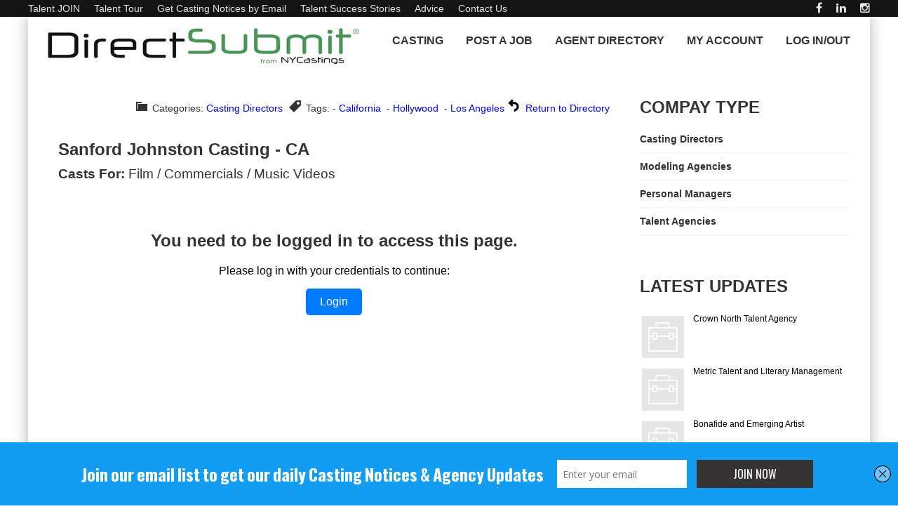

--- FILE ---
content_type: text/html
request_url: https://www.nycastings.com/creative_s/agentlisting.asp?adcompany=Sanford%20Johnston%20Casting%20-%20CA
body_size: 427
content:

    <!DOCTYPE html>
    <html>
    <head>
        <title>Login Redirect</title>
        <style>
            body {
                font-family: Arial, sans-serif;
                text-align: center;
                margin-top: 50px;
            }
            h2 {
                color: #333;
            }
            .login-button {
                padding: 10px 20px;
                font-size: 16px;
                background-color: #007bff;
                color: #fff;
                border: none;
                cursor: pointer;
                border-radius: 5px;
            }
            .login-button:hover {
                background-color: #0056b3;
            }
        </style>
        <script type="text/javascript">
            function redirectToLogin() {
			// Close parent window
                window.close();
                var loginUrl = "https://account.nycastings.com/login/login";
                // Open login page in new window
                var loginWindow = window.open(loginUrl, "_blank");
                
            }
        </script>
    </head>
    <body>
        <h2>You need to be logged in to access this page.</h2>
        <p>Please log in with your credentials to continue:</p>
        <button type="button" class="login-button" onclick="redirectToLogin()">Login</button>
    </body>
    </html>


--- FILE ---
content_type: text/css
request_url: https://www.nycastings.com/wp-content/plugins/cm-business-directory-pro/frontend/templates/cm_default/assets/css/style.css
body_size: 1396
content:
@media screen and (max-width: 320px) {
    .cmbd-container.tiles .cmbd-module {
        width: 220px!important;
        margin-right: 10px!important;
    }
}



@media screen and (max-width: 767px) {
  .site-main, .site-content {
    width: 90%;
    margin-left: 5%;
  }

  .site:before, body:before  {
    width:0;
  }
}

@media screen and (max-width: 767px) {
  .site-main, .site-content {
    width: 90%!important;
    margin-left: 5%!important;
  }

  .site:before, body:before  {
    width:0;
  }
}

@media screen and (max-width: 767px) {
    .b-main-content, .b-sidebar {
        width: 100%!important;
        margin-bottom: 15px!important;
        padding: 0!important;
    }
}




/*********************HELPER CLASSES********************/
.site-main, .site-content {
  width: 85%;
  margin-left: 15%;
}

.site:before, body:before  {
  width: 15%;
}
.cmbd-info-box-phone {
    display: inline;
}

.text-center {
  text-align: center !important; }

.img-center {
  display: block;
  margin: 0 auto; }

.img-resp {
  max-width: 100%;
  display: block;
  margin: 0 auto; }

.btn-green, .btn-blue {
  background-color: #007a77;
  padding: 10px 15px;
  text-align: center;
  color: white !important;
  font-size: 16px;
  font-weight: normal;
  min-width: 85px;
  display: inline-block;
  border: none;
  }

 .margin-left {
	margin-left: 5px; }

.btn-blue {
  background-color: #448ccb; }

.pull-right {
  float: right; }

input[type='radio'] {
  display: none; }
  input[type='radio']:checked + .checkbox-btn {
    border: 2px solid #b7b7b7;
    box-sizing: border-box; }

.checkbox-btn {
  width: 26px;
  height: 26px;
  font-size: 15px;
  text-align: center;
  outline: 0;
  color: #000;
  font-weight: 400;
  cursor: pointer;
  display: inline-block; }
  .checkbox-btn.black {
    background: #000; }
  .checkbox-btn.gray {
    background-color: #a1a1a1; }
  .checkbox-btn.lightgray {
    background-color: #ebebeb; }
  .checkbox-btn.red {
    background-color: #b93136; }
  .checkbox-btn.orange {
    background-color: #f26c4f; }
  .checkbox-btn.green {
    background-color: #7cc576; }
  .checkbox-btn.blue {
    background-color: #448ccb; }

/*********************STYLES********************/
.b-main-content {
  width: 60%;
  float: left;
  padding: 30px;
  box-sizing: border-box;
  margin-right: 2%;
  border: 1px solid #959595; }
  .b-main-content ul {
    padding: 20px; }

.b-main-content__banner {
  padding-bottom: 20px; }

.b-sidebar {
  width: 38%;
  float: left;
  padding: 30px 20px;
  box-sizing: border-box;
  border: 1px solid #959595; }
  .b-sidebar select {
    width: 65%;
    height: 35px;
    margin-top: 3px;
    color: #696969; }
    @media (min-width: 768px) and (max-width: 1080px) {
      .b-sidebar select {
        width: 60%; } }

.b-business a {
  color: #448ccb; }
.b-business .b-sidebar {
  border: none; }
.b-business .b-main-content {
  border: none; }

.b-business__details {
  border: 2px solid #d7d7d7;
  padding: 20px;
  box-sizing: border-box;
  margin-top: 20px; }
  .b-business__details p {
    margin-bottom: 20px; }

.b-business__price {
  color: #448ccb;
  font-size: 36px;
  font-weight: 700; }

.b-rating {
  float: right;
  margin-top: 15px; }
  .b-rating img {
    width: 22px;
    height: 20px; }

.b-inputBox {
  position: relative;
  padding-top: 15px;
  margin-top: 10px;
  color: #696969; }
  .b-inputBox label {
    font-size: 12px;
    position: absolute;
    top: 0; }
  .b-inputBox input {
    width: 50px;
    height: 35px;
    text-align: center;
    font-size: 17px; }

.b-suggest hr {
  margin-top: 30px; }
.b-suggest h2 {
  color: #484848; }
.b-suggest .bx-wrapper .bx-viewport {
  box-shadow: none; }
.b-suggest .bx-wrapper .bx-prev {
  left: -25px; }
.b-suggest .bx-wrapper .bx-next {
  right: -25px; }

.slide a span {
  margin-left: 10px;
  min-width: 90px;
  display: inline-block;
  font-size: 12px;
  color: #000; }
  .slide a span span {
    font-size: 17px;
    margin-left: 0;
    color: #448ccb; }
.slide img {
	width: 87px;
	height: auto;
}
.slider-small a {
  display: block;
  position: relative; }
  .slider-small a img {
    padding: 5px;
    border: 1px solid #000; }

.b-rating__reviews {
  line-height: 10px;
  position: relative;
  top: -3px; }

.b-sidebar__header {
  padding: 10px;
  background-color: #669834;
  color: #fff;
  font-weight: normal;
  margin-bottom: 20px;}

.b-sidebar__cards {
  margin-top: 10px; }

.b-sidebar__linkBLock a {
  width: 35%;
  display: inline-block; }

#bx-pager img {
	width: 60px;
	height: auto;
}

.cmbd_details_block {
	width: 100%;
	display: block;
	overflow: hidden;
}

.cmbd_details_link {
	width: 50%;
	word-wrap: break-word;
	float: left;
	font-size: 13px;
}
